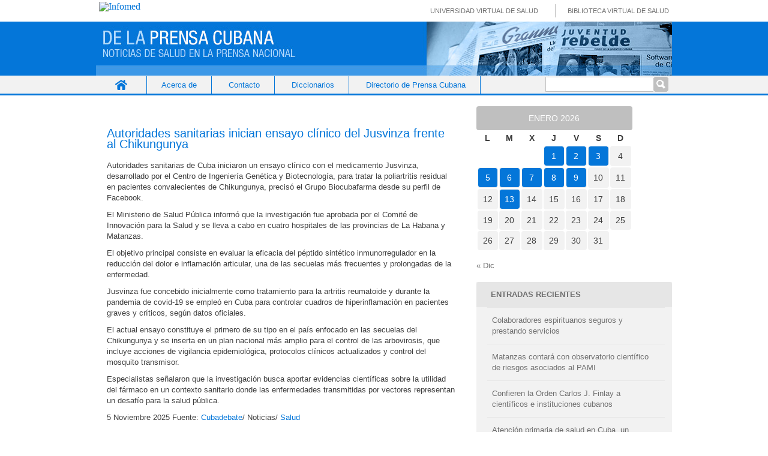

--- FILE ---
content_type: text/html; charset=UTF-8
request_url: http://www.prensacubana.sld.cu/tag/vacuna/
body_size: 16342
content:
<!DOCTYPE html PUBLIC "-//W3C//DTD XHTML 1.0 Transitional//EN" "http://www.w3.org/TR/xhtml1/DTD/xhtml1-transitional.dtd">
<html xmlns="http://www.w3.org/1999/xhtml">
<head profile="http://gmpg.org/xfn/11">
<title>Prensa cubana &#8211; vacuna</title>
<meta http-equiv="Content-Type" content="text/html; charset=UTF-8" />
<meta name="distribution" content="global" />
<meta name="robots" content="follow, all" />
<meta name="language" content="en, sv" />
<meta name="generator" content="WordPress 6.1.1" />
<!-- leave this for stats please -->
<link rel="Shortcut Icon" href="http://www.prensacubana.sld.cuimages/favicon.ico" type="image/x-icon" />
<link rel="alternate" type="application/rss+xml" title="RSS 2.0" href="http://www.prensacubana.sld.cu/feed/" />
<link rel="alternate" type="text/xml" title="RSS .92" href="http://www.prensacubana.sld.cu/feed/rss/" />
<link rel="alternate" type="application/atom+xml" title="Atom 0.3" href="http://www.prensacubana.sld.cu/feed/atom/" />
<link rel="pingback" href="http://www.prensacubana.sld.cu/xmlrpc.php" />
	<link rel='archives' title='enero 2026' href='http://www.prensacubana.sld.cu/2026/01/' />
	<link rel='archives' title='diciembre 2025' href='http://www.prensacubana.sld.cu/2025/12/' />
	<link rel='archives' title='noviembre 2025' href='http://www.prensacubana.sld.cu/2025/11/' />
	<link rel='archives' title='octubre 2025' href='http://www.prensacubana.sld.cu/2025/10/' />
	<link rel='archives' title='septiembre 2025' href='http://www.prensacubana.sld.cu/2025/09/' />
	<link rel='archives' title='agosto 2025' href='http://www.prensacubana.sld.cu/2025/08/' />
	<link rel='archives' title='julio 2025' href='http://www.prensacubana.sld.cu/2025/07/' />
	<link rel='archives' title='junio 2025' href='http://www.prensacubana.sld.cu/2025/06/' />
	<link rel='archives' title='mayo 2025' href='http://www.prensacubana.sld.cu/2025/05/' />
	<link rel='archives' title='abril 2025' href='http://www.prensacubana.sld.cu/2025/04/' />
	<link rel='archives' title='marzo 2025' href='http://www.prensacubana.sld.cu/2025/03/' />
	<link rel='archives' title='febrero 2025' href='http://www.prensacubana.sld.cu/2025/02/' />
	<link rel='archives' title='enero 2025' href='http://www.prensacubana.sld.cu/2025/01/' />
	<link rel='archives' title='noviembre 2024' href='http://www.prensacubana.sld.cu/2024/11/' />
	<link rel='archives' title='octubre 2024' href='http://www.prensacubana.sld.cu/2024/10/' />
	<link rel='archives' title='septiembre 2024' href='http://www.prensacubana.sld.cu/2024/09/' />
	<link rel='archives' title='agosto 2024' href='http://www.prensacubana.sld.cu/2024/08/' />
	<link rel='archives' title='julio 2024' href='http://www.prensacubana.sld.cu/2024/07/' />
	<link rel='archives' title='junio 2024' href='http://www.prensacubana.sld.cu/2024/06/' />
	<link rel='archives' title='mayo 2024' href='http://www.prensacubana.sld.cu/2024/05/' />
	<link rel='archives' title='abril 2024' href='http://www.prensacubana.sld.cu/2024/04/' />
	<link rel='archives' title='marzo 2024' href='http://www.prensacubana.sld.cu/2024/03/' />
	<link rel='archives' title='febrero 2024' href='http://www.prensacubana.sld.cu/2024/02/' />
	<link rel='archives' title='enero 2024' href='http://www.prensacubana.sld.cu/2024/01/' />
	<link rel='archives' title='diciembre 2023' href='http://www.prensacubana.sld.cu/2023/12/' />
	<link rel='archives' title='noviembre 2023' href='http://www.prensacubana.sld.cu/2023/11/' />
	<link rel='archives' title='octubre 2023' href='http://www.prensacubana.sld.cu/2023/10/' />
	<link rel='archives' title='septiembre 2023' href='http://www.prensacubana.sld.cu/2023/09/' />
	<link rel='archives' title='agosto 2023' href='http://www.prensacubana.sld.cu/2023/08/' />
	<link rel='archives' title='julio 2023' href='http://www.prensacubana.sld.cu/2023/07/' />
	<link rel='archives' title='mayo 2023' href='http://www.prensacubana.sld.cu/2023/05/' />
	<link rel='archives' title='abril 2023' href='http://www.prensacubana.sld.cu/2023/04/' />
	<link rel='archives' title='marzo 2023' href='http://www.prensacubana.sld.cu/2023/03/' />
	<link rel='archives' title='febrero 2023' href='http://www.prensacubana.sld.cu/2023/02/' />
	<link rel='archives' title='enero 2023' href='http://www.prensacubana.sld.cu/2023/01/' />
	<link rel='archives' title='noviembre 2022' href='http://www.prensacubana.sld.cu/2022/11/' />
	<link rel='archives' title='octubre 2022' href='http://www.prensacubana.sld.cu/2022/10/' />
	<link rel='archives' title='septiembre 2022' href='http://www.prensacubana.sld.cu/2022/09/' />
	<link rel='archives' title='agosto 2022' href='http://www.prensacubana.sld.cu/2022/08/' />
	<link rel='archives' title='julio 2022' href='http://www.prensacubana.sld.cu/2022/07/' />
	<link rel='archives' title='junio 2022' href='http://www.prensacubana.sld.cu/2022/06/' />
	<link rel='archives' title='mayo 2022' href='http://www.prensacubana.sld.cu/2022/05/' />
	<link rel='archives' title='abril 2022' href='http://www.prensacubana.sld.cu/2022/04/' />
	<link rel='archives' title='marzo 2022' href='http://www.prensacubana.sld.cu/2022/03/' />
	<link rel='archives' title='febrero 2022' href='http://www.prensacubana.sld.cu/2022/02/' />
	<link rel='archives' title='enero 2022' href='http://www.prensacubana.sld.cu/2022/01/' />
	<link rel='archives' title='diciembre 2021' href='http://www.prensacubana.sld.cu/2021/12/' />
	<link rel='archives' title='noviembre 2021' href='http://www.prensacubana.sld.cu/2021/11/' />
	<link rel='archives' title='octubre 2021' href='http://www.prensacubana.sld.cu/2021/10/' />
	<link rel='archives' title='septiembre 2021' href='http://www.prensacubana.sld.cu/2021/09/' />
	<link rel='archives' title='agosto 2021' href='http://www.prensacubana.sld.cu/2021/08/' />
	<link rel='archives' title='julio 2021' href='http://www.prensacubana.sld.cu/2021/07/' />
	<link rel='archives' title='junio 2021' href='http://www.prensacubana.sld.cu/2021/06/' />
	<link rel='archives' title='mayo 2021' href='http://www.prensacubana.sld.cu/2021/05/' />
	<link rel='archives' title='abril 2021' href='http://www.prensacubana.sld.cu/2021/04/' />
	<link rel='archives' title='marzo 2020' href='http://www.prensacubana.sld.cu/2020/03/' />
<link rel="stylesheet" href="http://www.prensacubana.sld.cu/wp-content/themes/prensacubana/style.css" type="text/css" media="screen" />
<!--[if IE]>
<link rel="stylesheet" href="http://www.prensacubana.sld.cu/wp-content/themes/prensacubana/ie.css" media="screen" type="text/css" />
<![endif]-->
<meta name='robots' content='max-image-preview:large' />
<link rel="alternate" type="application/rss+xml" title="Prensa cubana &raquo; Etiqueta vacuna del feed" href="http://www.prensacubana.sld.cu/tag/vacuna/feed/" />
<script type="text/javascript">
window._wpemojiSettings = {"baseUrl":"https:\/\/s.w.org\/images\/core\/emoji\/14.0.0\/72x72\/","ext":".png","svgUrl":"https:\/\/s.w.org\/images\/core\/emoji\/14.0.0\/svg\/","svgExt":".svg","source":{"concatemoji":"http:\/\/www.prensacubana.sld.cu\/wp-includes\/js\/wp-emoji-release.min.js?ver=6.1.1"}};
/*! This file is auto-generated */
!function(e,a,t){var n,r,o,i=a.createElement("canvas"),p=i.getContext&&i.getContext("2d");function s(e,t){var a=String.fromCharCode,e=(p.clearRect(0,0,i.width,i.height),p.fillText(a.apply(this,e),0,0),i.toDataURL());return p.clearRect(0,0,i.width,i.height),p.fillText(a.apply(this,t),0,0),e===i.toDataURL()}function c(e){var t=a.createElement("script");t.src=e,t.defer=t.type="text/javascript",a.getElementsByTagName("head")[0].appendChild(t)}for(o=Array("flag","emoji"),t.supports={everything:!0,everythingExceptFlag:!0},r=0;r<o.length;r++)t.supports[o[r]]=function(e){if(p&&p.fillText)switch(p.textBaseline="top",p.font="600 32px Arial",e){case"flag":return s([127987,65039,8205,9895,65039],[127987,65039,8203,9895,65039])?!1:!s([55356,56826,55356,56819],[55356,56826,8203,55356,56819])&&!s([55356,57332,56128,56423,56128,56418,56128,56421,56128,56430,56128,56423,56128,56447],[55356,57332,8203,56128,56423,8203,56128,56418,8203,56128,56421,8203,56128,56430,8203,56128,56423,8203,56128,56447]);case"emoji":return!s([129777,127995,8205,129778,127999],[129777,127995,8203,129778,127999])}return!1}(o[r]),t.supports.everything=t.supports.everything&&t.supports[o[r]],"flag"!==o[r]&&(t.supports.everythingExceptFlag=t.supports.everythingExceptFlag&&t.supports[o[r]]);t.supports.everythingExceptFlag=t.supports.everythingExceptFlag&&!t.supports.flag,t.DOMReady=!1,t.readyCallback=function(){t.DOMReady=!0},t.supports.everything||(n=function(){t.readyCallback()},a.addEventListener?(a.addEventListener("DOMContentLoaded",n,!1),e.addEventListener("load",n,!1)):(e.attachEvent("onload",n),a.attachEvent("onreadystatechange",function(){"complete"===a.readyState&&t.readyCallback()})),(e=t.source||{}).concatemoji?c(e.concatemoji):e.wpemoji&&e.twemoji&&(c(e.twemoji),c(e.wpemoji)))}(window,document,window._wpemojiSettings);
</script>
<style type="text/css">
img.wp-smiley,
img.emoji {
	display: inline !important;
	border: none !important;
	box-shadow: none !important;
	height: 1em !important;
	width: 1em !important;
	margin: 0 0.07em !important;
	vertical-align: -0.1em !important;
	background: none !important;
	padding: 0 !important;
}
</style>
	<link rel='stylesheet' id='wp-block-library-css' href='http://www.prensacubana.sld.cu/wp-includes/css/dist/block-library/style.min.css?ver=6.1.1' type='text/css' media='all' />
<link rel='stylesheet' id='classic-theme-styles-css' href='http://www.prensacubana.sld.cu/wp-includes/css/classic-themes.min.css?ver=1' type='text/css' media='all' />
<style id='global-styles-inline-css' type='text/css'>
body{--wp--preset--color--black: #000000;--wp--preset--color--cyan-bluish-gray: #abb8c3;--wp--preset--color--white: #ffffff;--wp--preset--color--pale-pink: #f78da7;--wp--preset--color--vivid-red: #cf2e2e;--wp--preset--color--luminous-vivid-orange: #ff6900;--wp--preset--color--luminous-vivid-amber: #fcb900;--wp--preset--color--light-green-cyan: #7bdcb5;--wp--preset--color--vivid-green-cyan: #00d084;--wp--preset--color--pale-cyan-blue: #8ed1fc;--wp--preset--color--vivid-cyan-blue: #0693e3;--wp--preset--color--vivid-purple: #9b51e0;--wp--preset--gradient--vivid-cyan-blue-to-vivid-purple: linear-gradient(135deg,rgba(6,147,227,1) 0%,rgb(155,81,224) 100%);--wp--preset--gradient--light-green-cyan-to-vivid-green-cyan: linear-gradient(135deg,rgb(122,220,180) 0%,rgb(0,208,130) 100%);--wp--preset--gradient--luminous-vivid-amber-to-luminous-vivid-orange: linear-gradient(135deg,rgba(252,185,0,1) 0%,rgba(255,105,0,1) 100%);--wp--preset--gradient--luminous-vivid-orange-to-vivid-red: linear-gradient(135deg,rgba(255,105,0,1) 0%,rgb(207,46,46) 100%);--wp--preset--gradient--very-light-gray-to-cyan-bluish-gray: linear-gradient(135deg,rgb(238,238,238) 0%,rgb(169,184,195) 100%);--wp--preset--gradient--cool-to-warm-spectrum: linear-gradient(135deg,rgb(74,234,220) 0%,rgb(151,120,209) 20%,rgb(207,42,186) 40%,rgb(238,44,130) 60%,rgb(251,105,98) 80%,rgb(254,248,76) 100%);--wp--preset--gradient--blush-light-purple: linear-gradient(135deg,rgb(255,206,236) 0%,rgb(152,150,240) 100%);--wp--preset--gradient--blush-bordeaux: linear-gradient(135deg,rgb(254,205,165) 0%,rgb(254,45,45) 50%,rgb(107,0,62) 100%);--wp--preset--gradient--luminous-dusk: linear-gradient(135deg,rgb(255,203,112) 0%,rgb(199,81,192) 50%,rgb(65,88,208) 100%);--wp--preset--gradient--pale-ocean: linear-gradient(135deg,rgb(255,245,203) 0%,rgb(182,227,212) 50%,rgb(51,167,181) 100%);--wp--preset--gradient--electric-grass: linear-gradient(135deg,rgb(202,248,128) 0%,rgb(113,206,126) 100%);--wp--preset--gradient--midnight: linear-gradient(135deg,rgb(2,3,129) 0%,rgb(40,116,252) 100%);--wp--preset--duotone--dark-grayscale: url('#wp-duotone-dark-grayscale');--wp--preset--duotone--grayscale: url('#wp-duotone-grayscale');--wp--preset--duotone--purple-yellow: url('#wp-duotone-purple-yellow');--wp--preset--duotone--blue-red: url('#wp-duotone-blue-red');--wp--preset--duotone--midnight: url('#wp-duotone-midnight');--wp--preset--duotone--magenta-yellow: url('#wp-duotone-magenta-yellow');--wp--preset--duotone--purple-green: url('#wp-duotone-purple-green');--wp--preset--duotone--blue-orange: url('#wp-duotone-blue-orange');--wp--preset--font-size--small: 13px;--wp--preset--font-size--medium: 20px;--wp--preset--font-size--large: 36px;--wp--preset--font-size--x-large: 42px;--wp--preset--spacing--20: 0.44rem;--wp--preset--spacing--30: 0.67rem;--wp--preset--spacing--40: 1rem;--wp--preset--spacing--50: 1.5rem;--wp--preset--spacing--60: 2.25rem;--wp--preset--spacing--70: 3.38rem;--wp--preset--spacing--80: 5.06rem;}:where(.is-layout-flex){gap: 0.5em;}body .is-layout-flow > .alignleft{float: left;margin-inline-start: 0;margin-inline-end: 2em;}body .is-layout-flow > .alignright{float: right;margin-inline-start: 2em;margin-inline-end: 0;}body .is-layout-flow > .aligncenter{margin-left: auto !important;margin-right: auto !important;}body .is-layout-constrained > .alignleft{float: left;margin-inline-start: 0;margin-inline-end: 2em;}body .is-layout-constrained > .alignright{float: right;margin-inline-start: 2em;margin-inline-end: 0;}body .is-layout-constrained > .aligncenter{margin-left: auto !important;margin-right: auto !important;}body .is-layout-constrained > :where(:not(.alignleft):not(.alignright):not(.alignfull)){max-width: var(--wp--style--global--content-size);margin-left: auto !important;margin-right: auto !important;}body .is-layout-constrained > .alignwide{max-width: var(--wp--style--global--wide-size);}body .is-layout-flex{display: flex;}body .is-layout-flex{flex-wrap: wrap;align-items: center;}body .is-layout-flex > *{margin: 0;}:where(.wp-block-columns.is-layout-flex){gap: 2em;}.has-black-color{color: var(--wp--preset--color--black) !important;}.has-cyan-bluish-gray-color{color: var(--wp--preset--color--cyan-bluish-gray) !important;}.has-white-color{color: var(--wp--preset--color--white) !important;}.has-pale-pink-color{color: var(--wp--preset--color--pale-pink) !important;}.has-vivid-red-color{color: var(--wp--preset--color--vivid-red) !important;}.has-luminous-vivid-orange-color{color: var(--wp--preset--color--luminous-vivid-orange) !important;}.has-luminous-vivid-amber-color{color: var(--wp--preset--color--luminous-vivid-amber) !important;}.has-light-green-cyan-color{color: var(--wp--preset--color--light-green-cyan) !important;}.has-vivid-green-cyan-color{color: var(--wp--preset--color--vivid-green-cyan) !important;}.has-pale-cyan-blue-color{color: var(--wp--preset--color--pale-cyan-blue) !important;}.has-vivid-cyan-blue-color{color: var(--wp--preset--color--vivid-cyan-blue) !important;}.has-vivid-purple-color{color: var(--wp--preset--color--vivid-purple) !important;}.has-black-background-color{background-color: var(--wp--preset--color--black) !important;}.has-cyan-bluish-gray-background-color{background-color: var(--wp--preset--color--cyan-bluish-gray) !important;}.has-white-background-color{background-color: var(--wp--preset--color--white) !important;}.has-pale-pink-background-color{background-color: var(--wp--preset--color--pale-pink) !important;}.has-vivid-red-background-color{background-color: var(--wp--preset--color--vivid-red) !important;}.has-luminous-vivid-orange-background-color{background-color: var(--wp--preset--color--luminous-vivid-orange) !important;}.has-luminous-vivid-amber-background-color{background-color: var(--wp--preset--color--luminous-vivid-amber) !important;}.has-light-green-cyan-background-color{background-color: var(--wp--preset--color--light-green-cyan) !important;}.has-vivid-green-cyan-background-color{background-color: var(--wp--preset--color--vivid-green-cyan) !important;}.has-pale-cyan-blue-background-color{background-color: var(--wp--preset--color--pale-cyan-blue) !important;}.has-vivid-cyan-blue-background-color{background-color: var(--wp--preset--color--vivid-cyan-blue) !important;}.has-vivid-purple-background-color{background-color: var(--wp--preset--color--vivid-purple) !important;}.has-black-border-color{border-color: var(--wp--preset--color--black) !important;}.has-cyan-bluish-gray-border-color{border-color: var(--wp--preset--color--cyan-bluish-gray) !important;}.has-white-border-color{border-color: var(--wp--preset--color--white) !important;}.has-pale-pink-border-color{border-color: var(--wp--preset--color--pale-pink) !important;}.has-vivid-red-border-color{border-color: var(--wp--preset--color--vivid-red) !important;}.has-luminous-vivid-orange-border-color{border-color: var(--wp--preset--color--luminous-vivid-orange) !important;}.has-luminous-vivid-amber-border-color{border-color: var(--wp--preset--color--luminous-vivid-amber) !important;}.has-light-green-cyan-border-color{border-color: var(--wp--preset--color--light-green-cyan) !important;}.has-vivid-green-cyan-border-color{border-color: var(--wp--preset--color--vivid-green-cyan) !important;}.has-pale-cyan-blue-border-color{border-color: var(--wp--preset--color--pale-cyan-blue) !important;}.has-vivid-cyan-blue-border-color{border-color: var(--wp--preset--color--vivid-cyan-blue) !important;}.has-vivid-purple-border-color{border-color: var(--wp--preset--color--vivid-purple) !important;}.has-vivid-cyan-blue-to-vivid-purple-gradient-background{background: var(--wp--preset--gradient--vivid-cyan-blue-to-vivid-purple) !important;}.has-light-green-cyan-to-vivid-green-cyan-gradient-background{background: var(--wp--preset--gradient--light-green-cyan-to-vivid-green-cyan) !important;}.has-luminous-vivid-amber-to-luminous-vivid-orange-gradient-background{background: var(--wp--preset--gradient--luminous-vivid-amber-to-luminous-vivid-orange) !important;}.has-luminous-vivid-orange-to-vivid-red-gradient-background{background: var(--wp--preset--gradient--luminous-vivid-orange-to-vivid-red) !important;}.has-very-light-gray-to-cyan-bluish-gray-gradient-background{background: var(--wp--preset--gradient--very-light-gray-to-cyan-bluish-gray) !important;}.has-cool-to-warm-spectrum-gradient-background{background: var(--wp--preset--gradient--cool-to-warm-spectrum) !important;}.has-blush-light-purple-gradient-background{background: var(--wp--preset--gradient--blush-light-purple) !important;}.has-blush-bordeaux-gradient-background{background: var(--wp--preset--gradient--blush-bordeaux) !important;}.has-luminous-dusk-gradient-background{background: var(--wp--preset--gradient--luminous-dusk) !important;}.has-pale-ocean-gradient-background{background: var(--wp--preset--gradient--pale-ocean) !important;}.has-electric-grass-gradient-background{background: var(--wp--preset--gradient--electric-grass) !important;}.has-midnight-gradient-background{background: var(--wp--preset--gradient--midnight) !important;}.has-small-font-size{font-size: var(--wp--preset--font-size--small) !important;}.has-medium-font-size{font-size: var(--wp--preset--font-size--medium) !important;}.has-large-font-size{font-size: var(--wp--preset--font-size--large) !important;}.has-x-large-font-size{font-size: var(--wp--preset--font-size--x-large) !important;}
.wp-block-navigation a:where(:not(.wp-element-button)){color: inherit;}
:where(.wp-block-columns.is-layout-flex){gap: 2em;}
.wp-block-pullquote{font-size: 1.5em;line-height: 1.6;}
</style>
<link rel='stylesheet' id='contact-form-7-css' href='http://www.prensacubana.sld.cu/wp-content/plugins/contact-form-7/includes/css/styles.css?ver=5.7.3' type='text/css' media='all' />
<script type='text/javascript' src='http://www.prensacubana.sld.cu/wp-includes/js/jquery/jquery.min.js?ver=3.6.1' id='jquery-core-js'></script>
<script type='text/javascript' src='http://www.prensacubana.sld.cu/wp-includes/js/jquery/jquery-migrate.min.js?ver=3.3.2' id='jquery-migrate-js'></script>
<link rel="https://api.w.org/" href="http://www.prensacubana.sld.cu/wp-json/" /><link rel="alternate" type="application/json" href="http://www.prensacubana.sld.cu/wp-json/wp/v2/tags/184" /><link rel="EditURI" type="application/rsd+xml" title="RSD" href="http://www.prensacubana.sld.cu/xmlrpc.php?rsd" />
<link rel="wlwmanifest" type="application/wlwmanifest+xml" href="http://www.prensacubana.sld.cu/wp-includes/wlwmanifest.xml" />
<meta name="generator" content="WordPress 6.1.1" />
</head>
<body>
<div id="logo">
	<div id="wrapper_imgInfo">
	  <div id="imgInfo">
		<a href="http://www.sld.cu"><img src="http://fnmedicamentos.sld.cu/local/interface/default/images/logoinfomed.gif" alt="Infomed"  border="0" title="Infomed" /></a>
	  </div>
	  <div id="menulogo">	
		<ul>
			<li class="uvs"><a href="http://www.uvs.sld.cu" title="UVS" > Universidad Virtual de Salud</a></li>
			<li class="bvs"><a href="http://www.bvs.sld.cu" title="BVS" > Biblioteca Virtual de Salud</a></li>
		</ul>
	   </div>
	</div>
</div>
<div id="header">
	<a href="http://www.prensacubana.sld.cu/">Prensa cubana</a>
	<//?php bloginfo('description'); ?>
</div>

<div id="navbar">
 <div class="wrapper_navbar">
	<div class="nav-menu"><ul>
<li ><a href="http://www.prensacubana.sld.cu/">Inicio</a></li><li class="page_item page-item-16170"><a href="http://www.prensacubana.sld.cu/acerca-de/">Acerca de</a></li>
<li class="page_item page-item-10"><a href="http://www.prensacubana.sld.cu/contacto/">Contacto</a></li>
<li class="page_item page-item-21701"><a href="http://www.prensacubana.sld.cu/diccionarios/">Diccionarios</a></li>
<li class="page_item page-item-34235"><a href="http://www.prensacubana.sld.cu/directorio-de-prensa-cubana/">Directorio de Prensa Cubana</a></li>
</ul></div>
	<!-- #site-navigation -->
    <span class="searchform"><form role="search" method="get" id="searchform" class="searchform" action="http://www.prensacubana.sld.cu/">
				<div>
					<label class="screen-reader-text" for="s">Buscar:</label>
					<input type="text" value="" name="s" id="s" />
					<input type="submit" id="searchsubmit" value="Buscar" />
				</div>
			</form></span> 
 </div>
</div>
<div id="wrap">
<div id="content">
<!--l_sidebar.php-->
<div id="contentmiddle">
	 <div class="contenedor">

	<div class="contentdate">
	<h3>Nov</h3>
	<h4>10</h4>
	</div>
	
	<div class="contenttitle">
	<h1><a href="http://www.prensacubana.sld.cu/autoridades-sanitarias-inician-ensayo-clinico-del-jusvinza-frente-al-chikungunya/" rel="bookmark">Autoridades sanitarias inician ensayo clínico del Jusvinza frente al Chikungunya</a></h1>
	<!--p>noviembre 10, 2025 | <a href="http://www.prensacubana.sld.cu/autoridades-sanitarias-inician-ensayo-clinico-del-jusvinza-frente-al-chikungunya/#respond">Leave a Comment</a></p-->
	</div>
	<p>Autoridades sanitarias de Cuba iniciaron un ensayo clínico con el medicamento Jusvinza, desarrollado por el Centro de Ingeniería Genética y Biotecnología, para tratar la poliartritis residual en pacientes convalecientes de Chikungunya, precisó el Grupo Biocubafarma desde su perfil de Facebook.</p>
<p>El Ministerio de Salud Pública informó que la investigación fue aprobada por el Comité de Innovación para la Salud y se lleva a cabo en cuatro hospitales de las provincias de La Habana y Matanzas.</p>
<p>El objetivo principal consiste en evaluar la eficacia del péptido sintético inmunorregulador en la reducción del dolor e inflamación articular, una de las secuelas más frecuentes y prolongadas de la enfermedad.</p>
<p>Jusvinza fue concebido inicialmente como tratamiento para la artritis reumatoide y durante la pandemia de covid-19 se empleó en Cuba para controlar cuadros de hiperinflamación en pacientes graves y críticos, según datos oficiales.</p>
<p>El actual ensayo constituye el primero de su tipo en el país enfocado en las secuelas del Chikungunya y se inserta en un plan nacional más amplio para el control de las arbovirosis, que incluye acciones de vigilancia epidemiológica, protocolos clínicos actualizados y control del mosquito transmisor.</p>
<p>Especialistas señalaron que la investigación busca aportar evidencias científicas sobre la utilidad del fármaco en un contexto sanitario donde las enfermedades transmitidas por vectores representan un desafío para la salud pública.</p>
<p>5 Noviembre 2025 Fuente: <a href="http://www.cubadebate.cu">Cubadebate</a>/ Noticias/ <a href="http://www.cubadebate.cu/noticias/2025/11/05/autoridades-sanitarias-inician-ensayo-clinico-del-jusvinza-frente-al-chikungunya/">Salud</a></p>
	
	<div class="nueva">
	noviembre 10, 2025 | Arlenes Tamayo Osorio | Filed under: <a href="http://www.prensacubana.sld.cu/category/de-la-prensa-cubana/cuba/" rel="category tag">Cuba</a>, <a href="http://www.prensacubana.sld.cu/category/de-la-prensa-cubana/" rel="category tag">De la prensa cubana</a>, <a href="http://www.prensacubana.sld.cu/category/de-la-prensa-cubana/salud/" rel="category tag">Salud</a>, <a href="http://www.prensacubana.sld.cu/category/de-la-prensa-cubana/salud-publica/" rel="category tag">Salud Pública</a> | Etiquetas: <a href="http://www.prensacubana.sld.cu/tag/centro-de-ingenieria-genetica-y-biotecnologia-cigb/" rel="tag">Centro de Ingeniería Genética y Biotecnología (CIGB)</a>, <a href="http://www.prensacubana.sld.cu/tag/chikungunya/" rel="tag">chikungunya</a>, <a href="http://www.prensacubana.sld.cu/tag/vacuna/" rel="tag">vacuna</a>, <a href="http://www.prensacubana.sld.cu/tag/virus/" rel="tag">Virus</a> |  	</div>
 </div>
	<div class="postspace">
	</div>	
	<!--
		-->
	<!-- FALTA PAGINADO	-->
	 <div class="contenedor">

	<div class="contentdate">
	<h3>May</h3>
	<h4>6</h4>
	</div>
	
	<div class="contenttitle">
	<h1><a href="http://www.prensacubana.sld.cu/cuba-dono-a-colombia-2-000-dosis-de-vacunas-contra-la-fiebre-amarilla/" rel="bookmark">Cuba donó a Colombia 2 000 dosis de vacunas contra la fiebre amarilla</a></h1>
	<!--p>mayo 6, 2025 | <a href="http://www.prensacubana.sld.cu/cuba-dono-a-colombia-2-000-dosis-de-vacunas-contra-la-fiebre-amarilla/#respond">Leave a Comment</a></p-->
	</div>
	<p>La canciller de Colombia, Laura Sarabia, agradeció a Cuba por su generosa donación de 2 000 dosis de vacunas contra la fiebre amarilla, enfermedad por la cual la nación neogranadina está en emergencia sanitaria.</p>
<p>En un mensaje divulgado en su cuenta de la red social X, la ministra de Relaciones Exteriores reprodujo una carta firmada por el embajador cubano en Bogotá, Javier Caamaño, en la que se consigna que el donativo es de 200 bulbos con 10 dosis cada uno de fabricación brasileña.</p>
<p>El Gobierno de Colombia declaró el pasado 16 de abril la emergencia sanitaria en todo el territorio nacional debido al brote de fiebre amarilla que afecta fundamentalmente al departamento de Tolima, en el centro-oeste del país.</p>
<p>Desde septiembre del pasado año y hasta la fecha, de acuerdo con el Ministerio de Salud, se registran ya 85 diagnosticados con el padecimiento, 38 de los cuales fallecieron en Tolima, Huila, Cauca, Nariño, Putumayo, Caldas, Meta, Vaupés, Guaviare y Caquetá.</p>
<p>Debido a esa situación, el presidente Gustavo Petro orientó al sistema de salud debe garantizar la inmunización de toda la población contra el virus.</p>
<p>La vacuna contra la fiebre amarilla es gratuita en Colombia, está disponible en puntos ubicados en todo el país y se ofrece sin importar el estado de afiliación al sistema de salud, nacionalidad o estatus migratorio.</p>
<p>5 Mayo 2025 Fuente: <a href="http://www.cubadebate.cu">Cubadebate</a>/ Noticias/ <a href="http://www.cubadebate.cu/noticias/2025/05/05/cuba-dono-a-colombia-2-000-dosis-de-vacunas-contra-la-fiebre-amarilla/">Salud</a></p>
	
	<div class="nueva">
	mayo 6, 2025 | Arlenes Tamayo Osorio | Filed under: <a href="http://www.prensacubana.sld.cu/category/de-la-prensa-cubana/colaboracion/" rel="category tag">Colaboración</a>, <a href="http://www.prensacubana.sld.cu/category/de-la-prensa-cubana/cuba/" rel="category tag">Cuba</a>, <a href="http://www.prensacubana.sld.cu/category/de-la-prensa-cubana/" rel="category tag">De la prensa cubana</a>, <a href="http://www.prensacubana.sld.cu/category/de-la-prensa-cubana/donacion/" rel="category tag">Donación</a>, <a href="http://www.prensacubana.sld.cu/category/de-la-prensa-cubana/enfermedad/" rel="category tag">Enfermedad</a>, <a href="http://www.prensacubana.sld.cu/category/de-la-prensa-cubana/salud/" rel="category tag">Salud</a>, <a href="http://www.prensacubana.sld.cu/category/de-la-prensa-cubana/vacunas-cubanas/" rel="category tag">vacunas cubanas</a> | Etiquetas: <a href="http://www.prensacubana.sld.cu/tag/colombia/" rel="tag">Colombia</a>, <a href="http://www.prensacubana.sld.cu/tag/donativo/" rel="tag">donativo</a>, <a href="http://www.prensacubana.sld.cu/tag/fiebre-amarilla/" rel="tag">Fiebre Amarilla</a>, <a href="http://www.prensacubana.sld.cu/tag/vacuna/" rel="tag">vacuna</a> |  	</div>
 </div>
	<div class="postspace">
	</div>	
	<!--
		-->
	<!-- FALTA PAGINADO	-->
	 <div class="contenedor">

	<div class="contentdate">
	<h3>Abr</h3>
	<h4>22</h4>
	</div>
	
	<div class="contenttitle">
	<h1><a href="http://www.prensacubana.sld.cu/proteccion-para-los-ninos-comienza-en-cuba-la-campana-nacional-de-vacunacion-antipoliomielitica-oral-bivalente/" rel="bookmark">Protección para los niños: Comienza en Cuba la Campaña Nacional de vacunación antipoliomielítica oral bivalente</a></h1>
	<!--p>abril 22, 2025 | <a href="http://www.prensacubana.sld.cu/proteccion-para-los-ninos-comienza-en-cuba-la-campana-nacional-de-vacunacion-antipoliomielitica-oral-bivalente/#respond">Leave a Comment</a></p-->
	</div>
	<p>Este 21 de abril comienza en Cuba la 64 Campaña Nacional de vacunación antipoliomielítica oral bivalente, coincidiendo con la 23 Semana de Vacunación de las Américas y la 14 Semana Mundial de Inmunización.</p>
<p>Se trata de un esfuerzo masivo que se realiza anualmente para mantener la poliomielitis eliminada, asegura la Doctora en Ciencias Lena López Ambron, directora del Programa Nacional de Inmunización del Ministerio de Salud Pública (Minsap), subrayando el compromiso del país y del sector sanitario con el cuidado de la infancia.</p>
<p>«Detalla que, en esta primera etapa, programada del 21 al 26 de abril, de forma simultánea en todo el territorio nacional, se vacunará con la primera dosis a todos los niños mayores de un mes y menores de tres años».</p>
<p>Además, refiere que se establecerá una semana de recuperación del 28 de abril al 3 de mayo para enfermos, u otras causas que le impidieron vacunarse en la semana de la campaña. La segunda etapa se ejecutará del 16 al 21 de junio, con recuperación del 23 al 28 de junio.</p>
<p>La poliomielitis, una enfermedad grave y potencialmente incapacitante, fue eliminada en Cuba en apenas cuatro meses tras la primera campaña de vacunación en 1962. Desde entonces, comenta la doctora, la disciplina de las familias y su responsabilidad con la vacunación han sido clave para mantener esta condición, que a la vez se traduce en alegrías para los hogares.</p>
<p>“La participación activa y responsable de los padres asegura no solo la salud de sus propios hijos, sino también la protección colectiva de toda la población”.</p>
<p>En sus valoraciones, López Ambron asegura que vacunar es salvar vidas. “La vacunación no solo previene enfermedades, sino que también fortalece el sistema de salud y preserva el bienestar de las futuras generaciones”.</p>
<p>La 64 Campaña Nacional de vacunación antipoliomielítica oral bivalente, cuyo acto central de inicio se va a realizar en el policlínico Guiteras de La Habana Vieja, representa una oportunidad para garantizar que los niños cubanos sigan creciendo libres de poliomielitis, un logro del que todo el país puede sentirse orgulloso.</p>
<p>21 Abril 2025 Fuente: <a href="http://www.cubadebate.cu">Cubadebate</a>/ Noticias/ <a href="http://www.cubadebate.cu/noticias/2025/04/21/proteccion-para-los-ninos-comienza-en-cuba-la-campana-nacional-de-vacunacion-antipoliomielitica-oral-bivalente/">Salud</a></p>
	
	<div class="nueva">
	abril 22, 2025 | Arlenes Tamayo Osorio | Filed under: <a href="http://www.prensacubana.sld.cu/category/bienestar/" rel="category tag">Bienestar</a>, <a href="http://www.prensacubana.sld.cu/category/calidad-de-vida/" rel="category tag">Calidad de Vida</a>, <a href="http://www.prensacubana.sld.cu/category/calidad-en-los-servicios/" rel="category tag">Calidad en los servicios</a>, <a href="http://www.prensacubana.sld.cu/category/de-la-prensa-cubana/campana-de-vacunacion-antipoliomielitica/" rel="category tag">Campaña de vacunación antipoliomielítica</a>, <a href="http://www.prensacubana.sld.cu/category/de-la-prensa-cubana/cuba/" rel="category tag">Cuba</a>, <a href="http://www.prensacubana.sld.cu/category/de-la-prensa-cubana/" rel="category tag">De la prensa cubana</a>, <a href="http://www.prensacubana.sld.cu/category/de-la-prensa-cubana/enfermedad/" rel="category tag">Enfermedad</a>, <a href="http://www.prensacubana.sld.cu/category/de-la-prensa-cubana/ministerio-de-salud-publica-minsap/" rel="category tag">Ministerio de Salud Pública (MINSAP)</a>, <a href="http://www.prensacubana.sld.cu/category/de-la-prensa-cubana/ninos/" rel="category tag">Niños</a>, <a href="http://www.prensacubana.sld.cu/category/de-la-prensa-cubana/salud/" rel="category tag">Salud</a>, <a href="http://www.prensacubana.sld.cu/category/de-la-prensa-cubana/salud-publica/" rel="category tag">Salud Pública</a>, <a href="http://www.prensacubana.sld.cu/category/servicios-de-salud/" rel="category tag">Servicios de Salud</a>, <a href="http://www.prensacubana.sld.cu/category/sistema-nacional-de-salud/" rel="category tag">Sistema Nacional de Salud</a>, <a href="http://www.prensacubana.sld.cu/category/de-la-prensa-cubana/vacunacion/" rel="category tag">vacunación</a>, <a href="http://www.prensacubana.sld.cu/category/de-la-prensa-cubana/vacunas-cubanas/" rel="category tag">vacunas cubanas</a> | Etiquetas: <a href="http://www.prensacubana.sld.cu/tag/infancia/" rel="tag">Infancia</a>, <a href="http://www.prensacubana.sld.cu/tag/ninos/" rel="tag">niños</a>, <a href="http://www.prensacubana.sld.cu/tag/ninos-cubanos/" rel="tag">niños cubanos</a>, <a href="http://www.prensacubana.sld.cu/tag/poliomielitis/" rel="tag">poliomielitis</a>, <a href="http://www.prensacubana.sld.cu/tag/vacuna/" rel="tag">vacuna</a>, <a href="http://www.prensacubana.sld.cu/tag/vacunacion-antipoliomielitica-oral/" rel="tag">vacunación Antipoliomielítica Oral</a> |  	</div>
 </div>
	<div class="postspace">
	</div>	
	<!--
		-->
	<!-- FALTA PAGINADO	-->
		<p align="center">
	<div class="pagination"><span aria-current="page" class="page-numbers current">1</span>
<a class="page-numbers" href="http://www.prensacubana.sld.cu/tag/vacuna/page/2/">2</a>
<a class="page-numbers" href="http://www.prensacubana.sld.cu/tag/vacuna/page/3/">3</a>
<span class="page-numbers dots">&hellip;</span>
<a class="page-numbers" href="http://www.prensacubana.sld.cu/tag/vacuna/page/106/">106</a>
<a class="next page-numbers" href="http://www.prensacubana.sld.cu/tag/vacuna/page/2/">&#187;</a></div>
    </p>
	</div>
		
<!-- begin r_sidebar -->

	<div id="r_sidebar">
	<ul id="r_sidebarwidgeted">
	<li id="calendar-2" class="widget widget_calendar"><div id="calendar_wrap" class="calendar_wrap"><table id="wp-calendar" class="wp-calendar-table">
	<caption>enero 2026</caption>
	<thead>
	<tr>
		<th scope="col" title="lunes">L</th>
		<th scope="col" title="martes">M</th>
		<th scope="col" title="miércoles">X</th>
		<th scope="col" title="jueves">J</th>
		<th scope="col" title="viernes">V</th>
		<th scope="col" title="sábado">S</th>
		<th scope="col" title="domingo">D</th>
	</tr>
	</thead>
	<tbody>
	<tr>
		<td colspan="3" class="pad">&nbsp;</td><td><a href="http://www.prensacubana.sld.cu/2026/01/01/" aria-label="Entradas publicadas el 1 de January de 2026">1</a></td><td><a href="http://www.prensacubana.sld.cu/2026/01/02/" aria-label="Entradas publicadas el 2 de January de 2026">2</a></td><td><a href="http://www.prensacubana.sld.cu/2026/01/03/" aria-label="Entradas publicadas el 3 de January de 2026">3</a></td><td>4</td>
	</tr>
	<tr>
		<td><a href="http://www.prensacubana.sld.cu/2026/01/05/" aria-label="Entradas publicadas el 5 de January de 2026">5</a></td><td><a href="http://www.prensacubana.sld.cu/2026/01/06/" aria-label="Entradas publicadas el 6 de January de 2026">6</a></td><td><a href="http://www.prensacubana.sld.cu/2026/01/07/" aria-label="Entradas publicadas el 7 de January de 2026">7</a></td><td><a href="http://www.prensacubana.sld.cu/2026/01/08/" aria-label="Entradas publicadas el 8 de January de 2026">8</a></td><td><a href="http://www.prensacubana.sld.cu/2026/01/09/" aria-label="Entradas publicadas el 9 de January de 2026">9</a></td><td>10</td><td>11</td>
	</tr>
	<tr>
		<td>12</td><td id="today"><a href="http://www.prensacubana.sld.cu/2026/01/13/" aria-label="Entradas publicadas el 13 de January de 2026">13</a></td><td>14</td><td>15</td><td>16</td><td>17</td><td>18</td>
	</tr>
	<tr>
		<td>19</td><td>20</td><td>21</td><td>22</td><td>23</td><td>24</td><td>25</td>
	</tr>
	<tr>
		<td>26</td><td>27</td><td>28</td><td>29</td><td>30</td><td>31</td>
		<td class="pad" colspan="1">&nbsp;</td>
	</tr>
	</tbody>
	</table><nav aria-label="Meses anteriores y posteriores" class="wp-calendar-nav">
		<span class="wp-calendar-nav-prev"><a href="http://www.prensacubana.sld.cu/2025/12/">&laquo; Dic</a></span>
		<span class="pad">&nbsp;</span>
		<span class="wp-calendar-nav-next">&nbsp;</span>
	</nav></div></li>

		<li id="recent-posts-2" class="widget widget_recent_entries">
		<h2 class="widgettitle">Entradas recientes</h2>

		<ul>
											<li>
					<a href="http://www.prensacubana.sld.cu/colaboradores-espirituanos-seguros-y-prestando-servicios/">Colaboradores espirituanos seguros y prestando servicios</a>
									</li>
											<li>
					<a href="http://www.prensacubana.sld.cu/matanzas-contara-con-observatorio-cientifico-de-riesgos-asociados-al-pami/">Matanzas contará con observatorio científico de riesgos asociados al PAMI</a>
									</li>
											<li>
					<a href="http://www.prensacubana.sld.cu/confieren-la-orden-carlos-j-finlay-a-cientificos-e-instituciones-cubanos/">Confieren la Orden Carlos J. Finlay a científicos e instituciones cubanos</a>
									</li>
											<li>
					<a href="http://www.prensacubana.sld.cu/atencion-primaria-de-salud-en-cuba-un-referente-internacional/">Atención primaria de salud en Cuba, un referente internacional</a>
									</li>
											<li>
					<a href="http://www.prensacubana.sld.cu/un-paciente-grave-y-otro-critico-se-reporta-tras-accidente-en-camaguey/">Un paciente grave y otro crítico se reporta tras accidente en Camagüey</a>
									</li>
					</ul>

		</li>
<li id="archives-2" class="widget widget_archive"><h2 class="widgettitle">Archivos</h2>
		<label class="screen-reader-text" for="archives-dropdown-2">Archivos</label>
		<select id="archives-dropdown-2" name="archive-dropdown">
			
			<option value="">Elegir el mes</option>
				<option value='http://www.prensacubana.sld.cu/2026/01/'> enero 2026 &nbsp;(42)</option>
	<option value='http://www.prensacubana.sld.cu/2025/12/'> diciembre 2025 &nbsp;(4)</option>
	<option value='http://www.prensacubana.sld.cu/2025/11/'> noviembre 2025 &nbsp;(79)</option>
	<option value='http://www.prensacubana.sld.cu/2025/10/'> octubre 2025 &nbsp;(44)</option>
	<option value='http://www.prensacubana.sld.cu/2025/09/'> septiembre 2025 &nbsp;(55)</option>
	<option value='http://www.prensacubana.sld.cu/2025/08/'> agosto 2025 &nbsp;(65)</option>
	<option value='http://www.prensacubana.sld.cu/2025/07/'> julio 2025 &nbsp;(83)</option>
	<option value='http://www.prensacubana.sld.cu/2025/06/'> junio 2025 &nbsp;(74)</option>
	<option value='http://www.prensacubana.sld.cu/2025/05/'> mayo 2025 &nbsp;(43)</option>
	<option value='http://www.prensacubana.sld.cu/2025/04/'> abril 2025 &nbsp;(65)</option>
	<option value='http://www.prensacubana.sld.cu/2025/03/'> marzo 2025 &nbsp;(36)</option>
	<option value='http://www.prensacubana.sld.cu/2025/02/'> febrero 2025 &nbsp;(50)</option>
	<option value='http://www.prensacubana.sld.cu/2025/01/'> enero 2025 &nbsp;(26)</option>
	<option value='http://www.prensacubana.sld.cu/2024/11/'> noviembre 2024 &nbsp;(1)</option>
	<option value='http://www.prensacubana.sld.cu/2024/10/'> octubre 2024 &nbsp;(9)</option>
	<option value='http://www.prensacubana.sld.cu/2024/09/'> septiembre 2024 &nbsp;(12)</option>
	<option value='http://www.prensacubana.sld.cu/2024/08/'> agosto 2024 &nbsp;(30)</option>
	<option value='http://www.prensacubana.sld.cu/2024/07/'> julio 2024 &nbsp;(40)</option>
	<option value='http://www.prensacubana.sld.cu/2024/06/'> junio 2024 &nbsp;(59)</option>
	<option value='http://www.prensacubana.sld.cu/2024/05/'> mayo 2024 &nbsp;(78)</option>
	<option value='http://www.prensacubana.sld.cu/2024/04/'> abril 2024 &nbsp;(100)</option>
	<option value='http://www.prensacubana.sld.cu/2024/03/'> marzo 2024 &nbsp;(64)</option>
	<option value='http://www.prensacubana.sld.cu/2024/02/'> febrero 2024 &nbsp;(48)</option>
	<option value='http://www.prensacubana.sld.cu/2024/01/'> enero 2024 &nbsp;(64)</option>
	<option value='http://www.prensacubana.sld.cu/2023/12/'> diciembre 2023 &nbsp;(40)</option>
	<option value='http://www.prensacubana.sld.cu/2023/11/'> noviembre 2023 &nbsp;(111)</option>
	<option value='http://www.prensacubana.sld.cu/2023/10/'> octubre 2023 &nbsp;(94)</option>
	<option value='http://www.prensacubana.sld.cu/2023/09/'> septiembre 2023 &nbsp;(112)</option>
	<option value='http://www.prensacubana.sld.cu/2023/08/'> agosto 2023 &nbsp;(117)</option>
	<option value='http://www.prensacubana.sld.cu/2023/07/'> julio 2023 &nbsp;(8)</option>
	<option value='http://www.prensacubana.sld.cu/2023/05/'> mayo 2023 &nbsp;(25)</option>
	<option value='http://www.prensacubana.sld.cu/2023/04/'> abril 2023 &nbsp;(69)</option>
	<option value='http://www.prensacubana.sld.cu/2023/03/'> marzo 2023 &nbsp;(12)</option>
	<option value='http://www.prensacubana.sld.cu/2023/02/'> febrero 2023 &nbsp;(66)</option>
	<option value='http://www.prensacubana.sld.cu/2023/01/'> enero 2023 &nbsp;(44)</option>
	<option value='http://www.prensacubana.sld.cu/2022/11/'> noviembre 2022 &nbsp;(110)</option>
	<option value='http://www.prensacubana.sld.cu/2022/10/'> octubre 2022 &nbsp;(139)</option>
	<option value='http://www.prensacubana.sld.cu/2022/09/'> septiembre 2022 &nbsp;(118)</option>
	<option value='http://www.prensacubana.sld.cu/2022/08/'> agosto 2022 &nbsp;(144)</option>
	<option value='http://www.prensacubana.sld.cu/2022/07/'> julio 2022 &nbsp;(181)</option>
	<option value='http://www.prensacubana.sld.cu/2022/06/'> junio 2022 &nbsp;(139)</option>
	<option value='http://www.prensacubana.sld.cu/2022/05/'> mayo 2022 &nbsp;(180)</option>
	<option value='http://www.prensacubana.sld.cu/2022/04/'> abril 2022 &nbsp;(180)</option>
	<option value='http://www.prensacubana.sld.cu/2022/03/'> marzo 2022 &nbsp;(179)</option>
	<option value='http://www.prensacubana.sld.cu/2022/02/'> febrero 2022 &nbsp;(136)</option>
	<option value='http://www.prensacubana.sld.cu/2022/01/'> enero 2022 &nbsp;(166)</option>
	<option value='http://www.prensacubana.sld.cu/2021/12/'> diciembre 2021 &nbsp;(183)</option>
	<option value='http://www.prensacubana.sld.cu/2021/11/'> noviembre 2021 &nbsp;(171)</option>
	<option value='http://www.prensacubana.sld.cu/2021/10/'> octubre 2021 &nbsp;(173)</option>
	<option value='http://www.prensacubana.sld.cu/2021/09/'> septiembre 2021 &nbsp;(168)</option>
	<option value='http://www.prensacubana.sld.cu/2021/08/'> agosto 2021 &nbsp;(206)</option>
	<option value='http://www.prensacubana.sld.cu/2021/07/'> julio 2021 &nbsp;(218)</option>
	<option value='http://www.prensacubana.sld.cu/2021/06/'> junio 2021 &nbsp;(192)</option>
	<option value='http://www.prensacubana.sld.cu/2021/05/'> mayo 2021 &nbsp;(150)</option>
	<option value='http://www.prensacubana.sld.cu/2021/04/'> abril 2021 &nbsp;(1)</option>
	<option value='http://www.prensacubana.sld.cu/2020/03/'> marzo 2020 &nbsp;(99)</option>

		</select>

<script type="text/javascript">
/* <![CDATA[ */
(function() {
	var dropdown = document.getElementById( "archives-dropdown-2" );
	function onSelectChange() {
		if ( dropdown.options[ dropdown.selectedIndex ].value !== '' ) {
			document.location.href = this.options[ this.selectedIndex ].value;
		}
	}
	dropdown.onchange = onSelectChange;
})();
/* ]]> */
</script>
			</li>
<li id="categories-2" class="widget widget_categories"><h2 class="widgettitle">Categorías</h2>

			<ul>
					<li class="cat-item cat-item-1560"><a href="http://www.prensacubana.sld.cu/category/de-la-prensa-cubana/cubavive/">#CubaVive</a>
</li>
	<li class="cat-item cat-item-1165"><a href="http://www.prensacubana.sld.cu/category/de-la-prensa-cubana/abdala/">Abdala</a>
</li>
	<li class="cat-item cat-item-2991"><a href="http://www.prensacubana.sld.cu/category/de-la-prensa-cubana/accidente/">accidente</a>
</li>
	<li class="cat-item cat-item-3842"><a href="http://www.prensacubana.sld.cu/category/acuerdos-de-cooperacion-cientifica-y-tecnologica/">Acuerdos de Cooperación Científica y Tecnológica</a>
</li>
	<li class="cat-item cat-item-3899"><a href="http://www.prensacubana.sld.cu/category/acupuntura/">Acupuntura</a>
</li>
	<li class="cat-item cat-item-3621"><a href="http://www.prensacubana.sld.cu/category/adicciones/">Adicciones</a>
</li>
	<li class="cat-item cat-item-3562"><a href="http://www.prensacubana.sld.cu/category/agricultura/">agricultura</a>
</li>
	<li class="cat-item cat-item-3563"><a href="http://www.prensacubana.sld.cu/category/alimentacion/">alimentación</a>
</li>
	<li class="cat-item cat-item-1779"><a href="http://www.prensacubana.sld.cu/category/de-la-prensa-cubana/america/">América</a>
</li>
	<li class="cat-item cat-item-2546"><a href="http://www.prensacubana.sld.cu/category/de-la-prensa-cubana/ancianos/">Ancianos</a>
</li>
	<li class="cat-item cat-item-4559"><a href="http://www.prensacubana.sld.cu/category/antirretrovirales/">antirretrovirales</a>
</li>
	<li class="cat-item cat-item-1724"><a href="http://www.prensacubana.sld.cu/category/de-la-prensa-cubana/atencion-primaria-de-salud/">Atención Primaria de Salud</a>
</li>
	<li class="cat-item cat-item-3804"><a href="http://www.prensacubana.sld.cu/category/atencion-secundaria-de-salud/">Atención Secundaria de Salud</a>
</li>
	<li class="cat-item cat-item-3906"><a href="http://www.prensacubana.sld.cu/category/bienestar/">Bienestar</a>
</li>
	<li class="cat-item cat-item-1289"><a href="http://www.prensacubana.sld.cu/category/de-la-prensa-cubana/biocubafarma/">BioCubaFarma,</a>
</li>
	<li class="cat-item cat-item-4215"><a href="http://www.prensacubana.sld.cu/category/biomedicina/">Biomedicina</a>
</li>
	<li class="cat-item cat-item-1190"><a href="http://www.prensacubana.sld.cu/category/de-la-prensa-cubana/biomodulina-t/">Biomodulina T</a>
</li>
	<li class="cat-item cat-item-4214"><a href="http://www.prensacubana.sld.cu/category/biotecnologia/">Biotecnología</a>
</li>
	<li class="cat-item cat-item-1978"><a href="http://www.prensacubana.sld.cu/category/de-la-prensa-cubana/bloqueo/">Bloqueo</a>
</li>
	<li class="cat-item cat-item-1268"><a href="http://www.prensacubana.sld.cu/category/de-la-prensa-cubana/brigada-henry-reeve/">Brigada Henry Reeve</a>
</li>
	<li class="cat-item cat-item-3838"><a href="http://www.prensacubana.sld.cu/category/calidad-de-vida/">Calidad de Vida</a>
</li>
	<li class="cat-item cat-item-3861"><a href="http://www.prensacubana.sld.cu/category/calidad-en-los-servicios/">Calidad en los servicios</a>
</li>
	<li class="cat-item cat-item-1384"><a href="http://www.prensacubana.sld.cu/category/de-la-prensa-cubana/cambio-climatico/">cambio climático</a>
</li>
	<li class="cat-item cat-item-1953"><a href="http://www.prensacubana.sld.cu/category/de-la-prensa-cubana/campana-de-vacunacion-antipoliomielitica/">Campaña de vacunación antipoliomielítica</a>
</li>
	<li class="cat-item cat-item-1332"><a href="http://www.prensacubana.sld.cu/category/de-la-prensa-cubana/cancer/">cáncer</a>
</li>
	<li class="cat-item cat-item-3743"><a href="http://www.prensacubana.sld.cu/category/capa-de-aire-del-sahara/">Capa de aire del Sahara</a>
</li>
	<li class="cat-item cat-item-4938"><a href="http://www.prensacubana.sld.cu/category/cardiocentro-de-santiago-de-cuba/">Cardiocentro de Santiago de Cuba</a>
</li>
	<li class="cat-item cat-item-3744"><a href="http://www.prensacubana.sld.cu/category/caribe/">caribe</a>
</li>
	<li class="cat-item cat-item-1554"><a href="http://www.prensacubana.sld.cu/category/de-la-prensa-cubana/celebracion/">Celebración</a>
</li>
	<li class="cat-item cat-item-1290"><a href="http://www.prensacubana.sld.cu/category/de-la-prensa-cubana/central-de-trabajadores-de-cuba/">Central de Trabajadores de Cuba</a>
</li>
	<li class="cat-item cat-item-3851"><a href="http://www.prensacubana.sld.cu/category/centro-de-estudios-avanzados-de-cubacea/">Centro de Estudios Avanzados de Cuba(CEA)</a>
</li>
	<li class="cat-item cat-item-1181"><a href="http://www.prensacubana.sld.cu/category/de-la-prensa-cubana/centro-de-ingenieria-genetica-y-biotecnologia-cigb/">Centro de Ingeniería Genética y Biotecnología (CIGB)</a>
</li>
	<li class="cat-item cat-item-1580"><a href="http://www.prensacubana.sld.cu/category/de-la-prensa-cubana/centro-de-inmunologia-molecular-cim/">Centro de Inmunología Molecular (CIM)</a>
</li>
	<li class="cat-item cat-item-2793"><a href="http://www.prensacubana.sld.cu/category/de-la-prensa-cubana/centro-nacional-de-biopreparados-biocen/">Centro Nacional de Biopreparados (BioCen)</a>
</li>
	<li class="cat-item cat-item-3855"><a href="http://www.prensacubana.sld.cu/category/centro-nacional-de-genetica-medica-cngm/">Centro Nacional de Genética Médica (CNGM)</a>
</li>
	<li class="cat-item cat-item-3841"><a href="http://www.prensacubana.sld.cu/category/china/">China</a>
</li>
	<li class="cat-item cat-item-3905"><a href="http://www.prensacubana.sld.cu/category/ciencia/">Ciencia</a>
</li>
	<li class="cat-item cat-item-3579"><a href="http://www.prensacubana.sld.cu/category/ciencia-y-tecnologia/">Ciencia y Tecnología</a>
</li>
	<li class="cat-item cat-item-4654"><a href="http://www.prensacubana.sld.cu/category/cienfuegos/">Cienfuegos</a>
</li>
	<li class="cat-item cat-item-1598"><a href="http://www.prensacubana.sld.cu/category/de-la-prensa-cubana/cientificos-cubanos/">Científicos cubanos</a>
</li>
	<li class="cat-item cat-item-4566"><a href="http://www.prensacubana.sld.cu/category/cobertura-universal-de-salud/">Cobertura Universal de Salud</a>
</li>
	<li class="cat-item cat-item-1489"><a href="http://www.prensacubana.sld.cu/category/de-la-prensa-cubana/colaboracion/">Colaboración</a>
</li>
	<li class="cat-item cat-item-3944"><a href="http://www.prensacubana.sld.cu/category/colera/">cólera</a>
</li>
	<li class="cat-item cat-item-3932"><a href="http://www.prensacubana.sld.cu/category/comercializacion/">comercialización</a>
</li>
	<li class="cat-item cat-item-1173"><a href="http://www.prensacubana.sld.cu/category/de-la-prensa-cubana/comercio/">comercio</a>
</li>
	<li class="cat-item cat-item-3789"><a href="http://www.prensacubana.sld.cu/category/conducta-suicida/">Conducta suicida</a>
</li>
	<li class="cat-item cat-item-2495"><a href="http://www.prensacubana.sld.cu/category/de-la-prensa-cubana/congresos-eventos-conferencias/">Congresos/ Eventos/ Conferencias</a>
</li>
	<li class="cat-item cat-item-1760"><a href="http://www.prensacubana.sld.cu/category/de-la-prensa-cubana/contaminacion-ambiental/">Contaminación ambiental</a>
</li>
	<li class="cat-item cat-item-3835"><a href="http://www.prensacubana.sld.cu/category/control-de-la-covid-19/">Control de la Covid-19</a>
</li>
	<li class="cat-item cat-item-1194"><a href="http://www.prensacubana.sld.cu/category/de-la-prensa-cubana/control-estatal-de-medicamentos-equipos-y-dispositivos-medicos-cecmed/">Control Estatal de Medicamentos, Equipos y Dispositivos Médicos (CECMED)</a>
</li>
	<li class="cat-item cat-item-3808"><a href="http://www.prensacubana.sld.cu/category/control-sanitario/">Control sanitario</a>
</li>
	<li class="cat-item cat-item-3548"><a href="http://www.prensacubana.sld.cu/category/conversaciones-migratorias-bilaterales/">Conversaciones migratorias bilaterales</a>
</li>
	<li class="cat-item cat-item-4659"><a href="http://www.prensacubana.sld.cu/category/coriandrum/">Coriandrum</a>
</li>
	<li class="cat-item cat-item-1162"><a href="http://www.prensacubana.sld.cu/category/de-la-prensa-cubana/coronavirus/">coronavirus</a>
</li>
	<li class="cat-item cat-item-3836"><a href="http://www.prensacubana.sld.cu/category/coronavirus-sars-cov-2/">coronavirus SARS-CoV-2</a>
</li>
	<li class="cat-item cat-item-1370"><a href="http://www.prensacubana.sld.cu/category/de-la-prensa-cubana/cotrol-sanitario-internacional/">Cotrol Sanitario Internacional</a>
</li>
	<li class="cat-item cat-item-1163"><a href="http://www.prensacubana.sld.cu/category/de-la-prensa-cubana/covid-19/">COVID-19</a>
</li>
	<li class="cat-item cat-item-1208"><a href="http://www.prensacubana.sld.cu/category/de-la-prensa-cubana/covid-19-de-larga-duracion/">COVID-19 de larga duración</a>
</li>
	<li class="cat-item cat-item-1222"><a href="http://www.prensacubana.sld.cu/category/de-la-prensa-cubana/cuba/">Cuba</a>
</li>
	<li class="cat-item cat-item-3637"><a href="http://www.prensacubana.sld.cu/category/cuba-2/">Cuba</a>
</li>
	<li class="cat-item cat-item-3552"><a href="http://www.prensacubana.sld.cu/category/cultura/">cultura</a>
</li>
	<li class="cat-item cat-item-4"><a href="http://www.prensacubana.sld.cu/category/de-la-prensa-cubana/">De la prensa cubana</a>
</li>
	<li class="cat-item cat-item-1235"><a href="http://www.prensacubana.sld.cu/category/de-la-prensa-cubana/demencias/">demencias</a>
</li>
	<li class="cat-item cat-item-1224"><a href="http://www.prensacubana.sld.cu/category/de-la-prensa-cubana/dengue/">Dengue</a>
</li>
	<li class="cat-item cat-item-5589"><a href="http://www.prensacubana.sld.cu/category/deporte/">Deporte</a>
</li>
	<li class="cat-item cat-item-3758"><a href="http://www.prensacubana.sld.cu/category/desarrollo-de-la-salud-y-la-enfermedad/">Desarrollo de la Salud y la Enfermedad</a>
</li>
	<li class="cat-item cat-item-3769"><a href="http://www.prensacubana.sld.cu/category/determinacion-social-de-la-salud/">Determinación Social de la Salud</a>
</li>
	<li class="cat-item cat-item-3256"><a href="http://www.prensacubana.sld.cu/category/de-la-prensa-cubana/dia-internacional/">Día Internacional</a>
</li>
	<li class="cat-item cat-item-3881"><a href="http://www.prensacubana.sld.cu/category/dia-internacional-de-los-pueblos-indigenas/">Día Internacional de los Pueblos Indígenas</a>
</li>
	<li class="cat-item cat-item-1326"><a href="http://www.prensacubana.sld.cu/category/de-la-prensa-cubana/dia-mundial/">Día Mundial</a>
</li>
	<li class="cat-item cat-item-2167"><a href="http://www.prensacubana.sld.cu/category/de-la-prensa-cubana/dia-nacional/">Día Nacional</a>
</li>
	<li class="cat-item cat-item-3837"><a href="http://www.prensacubana.sld.cu/category/diabetes-mellitus/">Diabetes Mellitus</a>
</li>
	<li class="cat-item cat-item-2166"><a href="http://www.prensacubana.sld.cu/category/de-la-prensa-cubana/donacion/">Donación</a>
</li>
	<li class="cat-item cat-item-1242"><a href="http://www.prensacubana.sld.cu/category/de-la-prensa-cubana/dr-francisco-duran-garcia/">Dr. Francisco Durán García</a>
</li>
	<li class="cat-item cat-item-1195"><a href="http://www.prensacubana.sld.cu/category/de-la-prensa-cubana/jose-angel-portal-miranda/">Dr. José Ángel Portal Miranda,</a>
</li>
	<li class="cat-item cat-item-1172"><a href="http://www.prensacubana.sld.cu/category/de-la-prensa-cubana/economia/">economía</a>
</li>
	<li class="cat-item cat-item-3569"><a href="http://www.prensacubana.sld.cu/category/economia-2/">economía</a>
</li>
	<li class="cat-item cat-item-3763"><a href="http://www.prensacubana.sld.cu/category/ecuador/">Ecuador</a>
</li>
	<li class="cat-item cat-item-1490"><a href="http://www.prensacubana.sld.cu/category/de-la-prensa-cubana/educacion/">Educación</a>
</li>
	<li class="cat-item cat-item-3773"><a href="http://www.prensacubana.sld.cu/category/educacion-en-enfermeria/">Educación en Enfermería</a>
</li>
	<li class="cat-item cat-item-3862"><a href="http://www.prensacubana.sld.cu/category/eficiencia-en-los-servicios/">Eficiencia en los servicios</a>
</li>
	<li class="cat-item cat-item-1757"><a href="http://www.prensacubana.sld.cu/category/de-la-prensa-cubana/embarazadas/">embarazadas</a>
</li>
	<li class="cat-item cat-item-3931"><a href="http://www.prensacubana.sld.cu/category/empresa-apicola-cubana-apicuba/">Empresa Apícola Cubana (ApiCuba)</a>
</li>
	<li class="cat-item cat-item-1270"><a href="http://www.prensacubana.sld.cu/category/de-la-prensa-cubana/empresa-de-suministros-medicos/">Empresa de Suministros Médicos</a>
</li>
	<li class="cat-item cat-item-4663"><a href="http://www.prensacubana.sld.cu/category/empresa-productora-de-medicamentos/">Empresa Productora de Medicamentos</a>
</li>
	<li class="cat-item cat-item-1331"><a href="http://www.prensacubana.sld.cu/category/de-la-prensa-cubana/enfermedad/">Enfermedad</a>
</li>
	<li class="cat-item cat-item-1232"><a href="http://www.prensacubana.sld.cu/category/de-la-prensa-cubana/enfermedad-de-alzheimer/">Enfermedad de Alzheimer</a>
</li>
	<li class="cat-item cat-item-4580"><a href="http://www.prensacubana.sld.cu/category/enfermedades-geneticas-congenitas/">Enfermedades Genéticas Congénitas</a>
</li>
	<li class="cat-item cat-item-3882"><a href="http://www.prensacubana.sld.cu/category/enfermedades-no-transmisibles/">Enfermedades no transmisibles</a>
</li>
	<li class="cat-item cat-item-3883"><a href="http://www.prensacubana.sld.cu/category/enfermedades-transmisibles/">Enfermedades transmisibles</a>
</li>
	<li class="cat-item cat-item-1739"><a href="http://www.prensacubana.sld.cu/category/de-la-prensa-cubana/enfermeras-cubanas/">Enfermeras y enfermeros cubanos</a>
</li>
	<li class="cat-item cat-item-5661"><a href="http://www.prensacubana.sld.cu/category/enfermeria/">Enfermería</a>
</li>
	<li class="cat-item cat-item-4653"><a href="http://www.prensacubana.sld.cu/category/enfermeria-en-salud-comunitaria/">Enfermería en Salud Comunitaria</a>
</li>
	<li class="cat-item cat-item-3225"><a href="http://www.prensacubana.sld.cu/category/epidemia/">epidemia</a>
</li>
	<li class="cat-item cat-item-3606"><a href="http://www.prensacubana.sld.cu/category/estados-unidos/">estados unidos</a>
</li>
	<li class="cat-item cat-item-3255"><a href="http://www.prensacubana.sld.cu/category/de-la-prensa-cubana/estomatologia/">Estomatología</a>
</li>
	<li class="cat-item cat-item-3732"><a href="http://www.prensacubana.sld.cu/category/europa/">Europa</a>
</li>
	<li class="cat-item cat-item-1571"><a href="http://www.prensacubana.sld.cu/category/de-la-prensa-cubana/evento-cientifico/">Evento científico</a>
</li>
	<li class="cat-item cat-item-3264"><a href="http://www.prensacubana.sld.cu/category/de-la-prensa-cubana/evento-meteorologico/">Evento meteorológico</a>
</li>
	<li class="cat-item cat-item-2343"><a href="http://www.prensacubana.sld.cu/category/de-la-prensa-cubana/explosion-hotel-saratoga-en-la-habana/">Explosión Hotel Saratoga en La Habana</a>
</li>
	<li class="cat-item cat-item-3830"><a href="http://www.prensacubana.sld.cu/category/factores-de-riesgo-de-enfermedad-cardiaca/">Factores de Riesgo de Enfermedad Cardiaca</a>
</li>
	<li class="cat-item cat-item-3709"><a href="http://www.prensacubana.sld.cu/category/farmacologia/">Farmacología</a>
</li>
	<li class="cat-item cat-item-3770"><a href="http://www.prensacubana.sld.cu/category/felicidad/">Felicidad</a>
</li>
	<li class="cat-item cat-item-5471"><a href="http://www.prensacubana.sld.cu/category/fisioterapia/">Fisioterapia</a>
</li>
	<li class="cat-item cat-item-3900"><a href="http://www.prensacubana.sld.cu/category/fitoterapia/">Fitoterapia</a>
</li>
	<li class="cat-item cat-item-1192"><a href="http://www.prensacubana.sld.cu/category/de-la-prensa-cubana/fondo-de-naciones-unidas-para-la-infancia-unicef/">Fondo de Naciones Unidas para la Infancia (Unicef)</a>
</li>
	<li class="cat-item cat-item-3762"><a href="http://www.prensacubana.sld.cu/category/gripe-aviar/">Gripe Aviar</a>
</li>
	<li class="cat-item cat-item-1869"><a href="http://www.prensacubana.sld.cu/category/de-la-prensa-cubana/grupo-empresarial-labiofam/">Grupo Empresarial Labiofam</a>
</li>
	<li class="cat-item cat-item-4658"><a href="http://www.prensacubana.sld.cu/category/guatemala/">Guatemala</a>
</li>
	<li class="cat-item cat-item-1361"><a href="http://www.prensacubana.sld.cu/category/de-la-prensa-cubana/heberferon/">Heberferon</a>
</li>
	<li class="cat-item cat-item-1935"><a href="http://www.prensacubana.sld.cu/category/de-la-prensa-cubana/heberprot-p/">Heberprot- P</a>
</li>
	<li class="cat-item cat-item-2545"><a href="http://www.prensacubana.sld.cu/category/de-la-prensa-cubana/hepatitis-aguda-grave-de-causa-desconocida-en-ninos/">Hepatitis aguda grave de causa desconocida en niños</a>
</li>
	<li class="cat-item cat-item-3753"><a href="http://www.prensacubana.sld.cu/category/hepatitis-b/">Hepatitis B</a>
</li>
	<li class="cat-item cat-item-1236"><a href="http://www.prensacubana.sld.cu/category/de-la-prensa-cubana/heroe-del-trabajo/">Héroe del Trabajo de la República de Cuba</a>
</li>
	<li class="cat-item cat-item-4569"><a href="http://www.prensacubana.sld.cu/category/hipersensibilidad/">Hipersensibilidad</a>
</li>
	<li class="cat-item cat-item-1277"><a href="http://www.prensacubana.sld.cu/category/de-la-prensa-cubana/historia/">Historia</a>
</li>
	<li class="cat-item cat-item-1570"><a href="http://www.prensacubana.sld.cu/category/de-la-prensa-cubana/hiv-sida/">HIV/SIDA</a>
</li>
	<li class="cat-item cat-item-4940"><a href="http://www.prensacubana.sld.cu/category/hogar-materno/">Hogar Materno</a>
</li>
	<li class="cat-item cat-item-3891"><a href="http://www.prensacubana.sld.cu/category/hospital-pediatrico-jose-luis-miranda/">Hospital Pediátrico José Luis Miranda</a>
</li>
	<li class="cat-item cat-item-3863"><a href="http://www.prensacubana.sld.cu/category/hospitales/">Hospitales</a>
</li>
	<li class="cat-item cat-item-4668"><a href="http://www.prensacubana.sld.cu/category/huracan-otis/">Huracán Otis</a>
</li>
	<li class="cat-item cat-item-4800"><a href="http://www.prensacubana.sld.cu/category/ictus/">Ictus</a>
</li>
	<li class="cat-item cat-item-3649"><a href="http://www.prensacubana.sld.cu/category/ingenieria-genetica/">Ingeniería Genética</a>
</li>
	<li class="cat-item cat-item-1362"><a href="http://www.prensacubana.sld.cu/category/de-la-prensa-cubana/inmunogeno/">inmunógeno</a>
</li>
	<li class="cat-item cat-item-3686"><a href="http://www.prensacubana.sld.cu/category/cuba-2/inmunologia/">Inmunología</a>
</li>
	<li class="cat-item cat-item-1186"><a href="http://www.prensacubana.sld.cu/category/de-la-prensa-cubana/instituto-de-medicina-tropical-pedro-kouri/">Instituto de Medicina Tropical Pedro Kourí</a>
</li>
	<li class="cat-item cat-item-3873"><a href="http://www.prensacubana.sld.cu/category/instituto-de-meteorologia-de-cuba-insmet/">Instituto de Meteorología de Cuba (Insmet)</a>
</li>
	<li class="cat-item cat-item-1"><a href="http://www.prensacubana.sld.cu/category/de-la-prensa-cubana/instituto-finlay-de-vacunas-ifv/">Instituto Finlay de Vacunas (IFV)</a>
</li>
	<li class="cat-item cat-item-3715"><a href="http://www.prensacubana.sld.cu/category/ciencia-y-tecnologia/inteligencia-artificial/">Inteligencia artificial</a>
</li>
	<li class="cat-item cat-item-1278"><a href="http://www.prensacubana.sld.cu/category/de-la-prensa-cubana/investigacion/">investigación</a>
</li>
	<li class="cat-item cat-item-1848"><a href="http://www.prensacubana.sld.cu/category/de-la-prensa-cubana/la-habana/">La Habana</a>
</li>
	<li class="cat-item cat-item-3768"><a href="http://www.prensacubana.sld.cu/category/lactancia-materna/">Lactancia Materna</a>
</li>
	<li class="cat-item cat-item-1758"><a href="http://www.prensacubana.sld.cu/category/de-la-prensa-cubana/legislacion/">Legislación</a>
</li>
	<li class="cat-item cat-item-1196"><a href="http://www.prensacubana.sld.cu/category/de-la-prensa-cubana/letalidad/">letalidad</a>
</li>
	<li class="cat-item cat-item-4741"><a href="http://www.prensacubana.sld.cu/category/leyes/">Leyes</a>
</li>
	<li class="cat-item cat-item-3886"><a href="http://www.prensacubana.sld.cu/category/malaria/">Malaria</a>
</li>
	<li class="cat-item cat-item-1176"><a href="http://www.prensacubana.sld.cu/category/de-la-prensa-cubana/mambisa/">Mambisa</a>
</li>
	<li class="cat-item cat-item-4560"><a href="http://www.prensacubana.sld.cu/category/marcapaso-artificial/">Marcapaso Artificial</a>
</li>
	<li class="cat-item cat-item-3636"><a href="http://www.prensacubana.sld.cu/category/medicamentos/">Medicamentos</a>
</li>
	<li class="cat-item cat-item-1422"><a href="http://www.prensacubana.sld.cu/category/de-la-prensa-cubana/medicamento/">Medicamentos</a>
</li>
	<li class="cat-item cat-item-4673"><a href="http://www.prensacubana.sld.cu/category/medicina-familiar/">Medicina Familiar</a>
</li>
	<li class="cat-item cat-item-3898"><a href="http://www.prensacubana.sld.cu/category/medicina-natural-y-tradicional/">Medicina Natural y Tradicional</a>
</li>
	<li class="cat-item cat-item-1267"><a href="http://www.prensacubana.sld.cu/category/de-la-prensa-cubana/medicos-cubanos/">médicos cubanos</a>
</li>
	<li class="cat-item cat-item-4558"><a href="http://www.prensacubana.sld.cu/category/medicos-de-familia/">Médicos de Familia</a>
</li>
	<li class="cat-item cat-item-4648"><a href="http://www.prensacubana.sld.cu/category/medicos-mujeres/">Médicos Mujeres</a>
</li>
	<li class="cat-item cat-item-3764"><a href="http://www.prensacubana.sld.cu/category/medidas-de-seguridad/">Medidas de Seguridad</a>
</li>
	<li class="cat-item cat-item-1177"><a href="http://www.prensacubana.sld.cu/category/de-la-prensa-cubana/medio-ambiente/">medio ambiente</a>
</li>
	<li class="cat-item cat-item-4669"><a href="http://www.prensacubana.sld.cu/category/mexico/">México</a>
</li>
	<li class="cat-item cat-item-3930"><a href="http://www.prensacubana.sld.cu/category/miel-de-abeja/">Miel de abeja</a>
</li>
	<li class="cat-item cat-item-3546"><a href="http://www.prensacubana.sld.cu/category/migracion/">migración</a>
</li>
	<li class="cat-item cat-item-1846"><a href="http://www.prensacubana.sld.cu/category/de-la-prensa-cubana/ministerio-de-relaciones-exteriores-minrex/">Ministerio de Relaciones Exteriores (MINREX)</a>
</li>
	<li class="cat-item cat-item-1169"><a href="http://www.prensacubana.sld.cu/category/de-la-prensa-cubana/ministerio-de-salud-publica-minsap/">Ministerio de Salud Pública (MINSAP)</a>
</li>
	<li class="cat-item cat-item-4647"><a href="http://www.prensacubana.sld.cu/category/misiones-medicas/">Misiones Médicas</a>
</li>
	<li class="cat-item cat-item-3731"><a href="http://www.prensacubana.sld.cu/category/mortalidad/">Mortalidad</a>
</li>
	<li class="cat-item cat-item-1772"><a href="http://www.prensacubana.sld.cu/category/de-la-prensa-cubana/mundo/">Mundo</a>
</li>
	<li class="cat-item cat-item-3832"><a href="http://www.prensacubana.sld.cu/category/neoplasias-cutaneas/">Neoplasias Cutáneas</a>
</li>
	<li class="cat-item cat-item-3827"><a href="http://www.prensacubana.sld.cu/category/neoplasias-de-la-mama/">Neoplasias de la Mama</a>
</li>
	<li class="cat-item cat-item-3558"><a href="http://www.prensacubana.sld.cu/category/neurocirugia-endoscopica/">neurocirugía endoscópica</a>
</li>
	<li class="cat-item cat-item-3785"><a href="http://www.prensacubana.sld.cu/category/neurodesarrollo/">Neurodesarrollo</a>
</li>
	<li class="cat-item cat-item-3778"><a href="http://www.prensacubana.sld.cu/category/neurogeriatria/">Neurogeriatrìa</a>
</li>
	<li class="cat-item cat-item-3794"><a href="http://www.prensacubana.sld.cu/category/neuropsicologia/">Neuropsicología</a>
</li>
	<li class="cat-item cat-item-3795"><a href="http://www.prensacubana.sld.cu/category/neuropsiquiatria/">Neuropsiquiatrìa</a>
</li>
	<li class="cat-item cat-item-1239"><a href="http://www.prensacubana.sld.cu/category/de-la-prensa-cubana/nicaragua/">Nicaragua</a>
</li>
	<li class="cat-item cat-item-1182"><a href="http://www.prensacubana.sld.cu/category/de-la-prensa-cubana/ninos/">Niños</a>
</li>
	<li class="cat-item cat-item-1183"><a href="http://www.prensacubana.sld.cu/category/de-la-prensa-cubana/ninos-y-adolescentes/">Niños y Adolescentes</a>
</li>
	<li class="cat-item cat-item-4183"><a href="http://www.prensacubana.sld.cu/category/oficina-nacional-de-estadistica-e-informacion/">Oficina Nacional de Estadística e Información</a>
</li>
	<li class="cat-item cat-item-3748"><a href="http://www.prensacubana.sld.cu/category/ola-de-calor/">ola de calor</a>
</li>
	<li class="cat-item cat-item-1557"><a href="http://www.prensacubana.sld.cu/category/de-la-prensa-cubana/organizacion-de-las-naciones-unidas-onu/">Organización de las Naciones Unidas (ONU)</a>
</li>
	<li class="cat-item cat-item-1956"><a href="http://www.prensacubana.sld.cu/category/de-la-prensa-cubana/organizacion-de-las-naciones-unidas-para-la-alimentacion-y-la-agricultura-fao/">Organización de las Naciones Unidas para la Alimentación y la Agricultura (FAO)</a>
</li>
	<li class="cat-item cat-item-1191"><a href="http://www.prensacubana.sld.cu/category/de-la-prensa-cubana/organizacion-mundial-de-la-salud-oms/">Organización Mundial de la Salud (OMS)</a>
</li>
	<li class="cat-item cat-item-1426"><a href="http://www.prensacubana.sld.cu/category/de-la-prensa-cubana/organizacion-panamericana-de-la-salud-ops/">Organización Panamericana de la Salud (OPS)</a>
</li>
	<li class="cat-item cat-item-5935"><a href="http://www.prensacubana.sld.cu/category/oropouche/">Oropouche</a>
</li>
	<li class="cat-item cat-item-3920"><a href="http://www.prensacubana.sld.cu/category/oxigeno-medicinal/">Oxígeno medicinal</a>
</li>
	<li class="cat-item cat-item-1168"><a href="http://www.prensacubana.sld.cu/category/de-la-prensa-cubana/pandemia/">pandemia</a>
</li>
	<li class="cat-item cat-item-1266"><a href="http://www.prensacubana.sld.cu/category/de-la-prensa-cubana/premio/">Premio</a>
</li>
	<li class="cat-item cat-item-1226"><a href="http://www.prensacubana.sld.cu/category/de-la-prensa-cubana/premio-loreal-unesco-a-mujeres-en-ciencia/">Premio L&#039;Oréal-Unesco a Mujeres en Ciencia</a>
</li>
	<li class="cat-item cat-item-1197"><a href="http://www.prensacubana.sld.cu/category/de-la-prensa-cubana/presidente-miguel-mario-diaz-canel-bermudez/">Presidente Miguel Mario Díaz-Canel Bermúdez</a>
</li>
	<li class="cat-item cat-item-1198"><a href="http://www.prensacubana.sld.cu/category/de-la-prensa-cubana/primer-ministro-manuel-marrero-cruz/">Primer Ministro, Manuel Marrero Cruz</a>
</li>
	<li class="cat-item cat-item-1839"><a href="http://www.prensacubana.sld.cu/category/de-la-prensa-cubana/programa-de-atencion-a-la-pareja-infertil/">Programa de atención a la pareja infértil</a>
</li>
	<li class="cat-item cat-item-1395"><a href="http://www.prensacubana.sld.cu/category/de-la-prensa-cubana/programa-de-atencion-materno-infantil-pami/">Programa de Atención Materno &#8211; Infantil (PAMI)</a>
</li>
	<li class="cat-item cat-item-1704"><a href="http://www.prensacubana.sld.cu/category/de-la-prensa-cubana/programa-del-medico-y-la-enfermera-de-la-familia/">Programa del Médico y la Enfermera de la Familia</a>
</li>
	<li class="cat-item cat-item-3856"><a href="http://www.prensacubana.sld.cu/category/programa-nacional-de-genetica/">Programa Nacional de Genética</a>
</li>
	<li class="cat-item cat-item-3755"><a href="http://www.prensacubana.sld.cu/category/protesis-de-cadera/">Prótesis de Cadera</a>
</li>
	<li class="cat-item cat-item-1555"><a href="http://www.prensacubana.sld.cu/category/de-la-prensa-cubana/reconocimiento/">Reconocimiento</a>
</li>
	<li class="cat-item cat-item-4664"><a href="http://www.prensacubana.sld.cu/category/recursos-humanos/">Recursos humanos</a>
</li>
	<li class="cat-item cat-item-4562"><a href="http://www.prensacubana.sld.cu/category/refugiados/">Refugiados</a>
</li>
	<li class="cat-item cat-item-3890"><a href="http://www.prensacubana.sld.cu/category/reumatologia/">Reumatología</a>
</li>
	<li class="cat-item cat-item-4567"><a href="http://www.prensacubana.sld.cu/category/rinitis-alergica-estacional/">Rinitis Alérgica Estacional</a>
</li>
	<li class="cat-item cat-item-3771"><a href="http://www.prensacubana.sld.cu/category/risa/">Risa</a>
</li>
	<li class="cat-item cat-item-1184"><a href="http://www.prensacubana.sld.cu/category/de-la-prensa-cubana/salud/">Salud</a>
</li>
	<li class="cat-item cat-item-1276"><a href="http://www.prensacubana.sld.cu/category/de-la-prensa-cubana/salud-mental/">salud mental</a>
</li>
	<li class="cat-item cat-item-1178"><a href="http://www.prensacubana.sld.cu/category/de-la-prensa-cubana/salud-publica/">Salud Pública</a>
</li>
	<li class="cat-item cat-item-1167"><a href="http://www.prensacubana.sld.cu/category/de-la-prensa-cubana/sars-cov-2/">SARS-CoV-2</a>
</li>
	<li class="cat-item cat-item-3775"><a href="http://www.prensacubana.sld.cu/category/semana-mundial-de-la-lactancia-materna/">Semana Mundial de la Lactancia Materna</a>
</li>
	<li class="cat-item cat-item-3766"><a href="http://www.prensacubana.sld.cu/category/servicios-de-salud/">Servicios de Salud</a>
</li>
	<li class="cat-item cat-item-6159"><a href="http://www.prensacubana.sld.cu/category/sistema-electroenergetico-nacional-sen/">Sistema Electroenergético Nacional (SEN)</a>
</li>
	<li class="cat-item cat-item-3933"><a href="http://www.prensacubana.sld.cu/category/sistema-nacional-de-salud/">Sistema Nacional de Salud</a>
</li>
	<li class="cat-item cat-item-3981"><a href="http://www.prensacubana.sld.cu/category/sistemas-de-gestion-para-las-tecnologias-de-la-informacion-y-la-comunicacion/">Sistemas de Gestión para las Tecnologías de la Información y la Comunicación</a>
</li>
	<li class="cat-item cat-item-1175"><a href="http://www.prensacubana.sld.cu/category/de-la-prensa-cubana/soberana-01/">Soberana 01</a>
</li>
	<li class="cat-item cat-item-1166"><a href="http://www.prensacubana.sld.cu/category/de-la-prensa-cubana/soberana-02/">Soberana 02</a>
</li>
	<li class="cat-item cat-item-1170"><a href="http://www.prensacubana.sld.cu/category/de-la-prensa-cubana/soberana-plus/">Soberana Plus</a>
</li>
	<li class="cat-item cat-item-1759"><a href="http://www.prensacubana.sld.cu/category/de-la-prensa-cubana/sociedad/">Sociedad</a>
</li>
	<li class="cat-item cat-item-1252"><a href="http://www.prensacubana.sld.cu/category/de-la-prensa-cubana/solidaridad/">Solidaridad</a>
</li>
	<li class="cat-item cat-item-3745"><a href="http://www.prensacubana.sld.cu/category/temperaturas/">Temperaturas</a>
</li>
	<li class="cat-item cat-item-1461"><a href="http://www.prensacubana.sld.cu/category/de-la-prensa-cubana/titulo-honoris-causa-de-la-universidad-de-la-habana/">Título Doctor Honoris Causa de la Universidad de La Habana</a>
</li>
	<li class="cat-item cat-item-3884"><a href="http://www.prensacubana.sld.cu/category/tracoma/">Tracoma</a>
</li>
	<li class="cat-item cat-item-3885"><a href="http://www.prensacubana.sld.cu/category/tuberculosis/">Tuberculosis</a>
</li>
	<li class="cat-item cat-item-1371"><a href="http://www.prensacubana.sld.cu/category/de-la-prensa-cubana/turismo/">Turismo</a>
</li>
	<li class="cat-item cat-item-1223"><a href="http://www.prensacubana.sld.cu/category/de-la-prensa-cubana/unesco/">Unesco</a>
</li>
	<li class="cat-item cat-item-1161"><a href="http://www.prensacubana.sld.cu/category/de-la-prensa-cubana/vacunacion/">vacunación</a>
</li>
	<li class="cat-item cat-item-1160"><a href="http://www.prensacubana.sld.cu/category/de-la-prensa-cubana/vacunas-cubanas/">vacunas cubanas</a>
</li>
	<li class="cat-item cat-item-1201"><a href="http://www.prensacubana.sld.cu/category/de-la-prensa-cubana/variante-delta-del-sars-cov-2/">variante Delta del SARS-CoV-2</a>
</li>
	<li class="cat-item cat-item-1579"><a href="http://www.prensacubana.sld.cu/category/de-la-prensa-cubana/variante-omicron-del-sars-cov-2/">variante Ómicron del SARS-CoV-2</a>
</li>
	<li class="cat-item cat-item-1200"><a href="http://www.prensacubana.sld.cu/category/de-la-prensa-cubana/venezuela/">Venezuela</a>
</li>
	<li class="cat-item cat-item-3921"><a href="http://www.prensacubana.sld.cu/category/ventilacion-artifical/">Ventilación artifical</a>
</li>
	<li class="cat-item cat-item-1199"><a href="http://www.prensacubana.sld.cu/category/de-la-prensa-cubana/vietnam/">Vietnam</a>
</li>
	<li class="cat-item cat-item-2543"><a href="http://www.prensacubana.sld.cu/category/de-la-prensa-cubana/vigilancia/">Vigilancia</a>
</li>
	<li class="cat-item cat-item-3575"><a href="http://www.prensacubana.sld.cu/category/violencia/">Violencia</a>
</li>
	<li class="cat-item cat-item-3574"><a href="http://www.prensacubana.sld.cu/category/violencia-de-genero/">violencia de género</a>
</li>
	<li class="cat-item cat-item-2544"><a href="http://www.prensacubana.sld.cu/category/de-la-prensa-cubana/viruela-simica-o-viruela-del-mono/">Viruela simica o viruela del Mono</a>
</li>
	<li class="cat-item cat-item-1171"><a href="http://www.prensacubana.sld.cu/category/de-la-prensa-cubana/virus/">virus</a>
</li>
	<li class="cat-item cat-item-6026"><a href="http://www.prensacubana.sld.cu/category/virus-oropouche/">Virus Oropouche</a>
</li>
	<li class="cat-item cat-item-3224"><a href="http://www.prensacubana.sld.cu/category/zoonosis/">zoonosis</a>
</li>
	<li class="cat-item cat-item-3777"><a href="http://www.prensacubana.sld.cu/category/zuiza/">Zuiza</a>
</li>
			</ul>

			</li>
	</ul>
			
</div>
<!-- end r_sidebar -->
</div><!-- The main column ends  -->

<!-- en este div es una copia del q usamos en homedeinstituciones-->
<div id="footer">
<div class="footer2">
<!-- se utiliza http://microformats.org/code/hcard/creator-->
 <div id="hcard" class="vcard">
  <span class="fn n"><a href="http://www.prensacubana.sld.cu/contacto"><span class="honorific-prefix">&nbsp;</span><span class="given-name">&nbsp;</span><span class="family-name">:&nbsp;</span></a></span><span class="role">&nbsp;|&nbsp;</span>&nbsp;:&nbsp;<span class="org">&nbsp;|&nbsp;</span><span class="adr"><span class="street-address"">,&nbsp;</span><span class="locality">,&nbsp;</span><span class="region">,&nbsp;</span><span class="postal-code">,&nbsp;</span><span class="country-name">&nbsp;</span>&nbsp;|&nbsp;</span><span>Tel&eacute;fs:&nbsp;</span><span class="tel"></span>,&nbsp;</span></span>Horario de atenci&oacute;n:&nbsp;</span><span></span>  </div><!--hcard-->
</div><!--fin footer1-->

<div class="footer1"><a 
href="http://www.sld.cu/temas.php?idv=11649">Pol&iacute;ticas del 
Portal</a>. Los contenidos que se encuentran en Infomed est&aacute;n 
dirigidos fundamentalmente a profesionales de la salud. La 
informaci&oacute;n que suministramos no debe ser utilizada, bajo ninguna 
circunstancia, como base para realizar diagn&oacute;sticos 
m&eacute;dicos, procedimientos cl&iacute;nicos, quir&uacute;rgicos o 
an&aacute;lisis de laboratorio, ni para la prescripci&oacute;n de 
tratamientos o medicamentos, sin previa orientaci&oacute;n 
m&eacute;dica.</div>
<div class="copyright">&copy; 1999-2026 <a href="http://www.sld.cu/" target="_blank" class="enlacesp">Infomed</a> - Centro Nacional de Informaci&oacute;n de Ciencias M&eacute;dicas</div>
</div>

<script type='text/javascript' id='thickbox-js-extra'>
/* <![CDATA[ */
var thickboxL10n = {"next":"Siguiente >","prev":"< Anterior","image":"Imagen","of":"de","close":"Cerrar","noiframes":"Esta funci\u00f3n necesita frames integrados. Tienes los iframes desactivados o tu navegador no es compatible.","loadingAnimation":"http:\/\/www.prensacubana.sld.cu\/wp-includes\/js\/thickbox\/loadingAnimation.gif"};
/* ]]> */
</script>
<script type='text/javascript' src='http://www.prensacubana.sld.cu/wp-includes/js/thickbox/thickbox.js?ver=3.1-20121105' id='thickbox-js'></script>
<script type='text/javascript' src='http://www.prensacubana.sld.cu/wp-content/plugins/contact-form-7/includes/swv/js/index.js?ver=5.7.3' id='swv-js'></script>
<script type='text/javascript' id='contact-form-7-js-extra'>
/* <![CDATA[ */
var wpcf7 = {"api":{"root":"http:\/\/www.prensacubana.sld.cu\/wp-json\/","namespace":"contact-form-7\/v1"}};
/* ]]> */
</script>
<script type='text/javascript' src='http://www.prensacubana.sld.cu/wp-content/plugins/contact-form-7/includes/js/index.js?ver=5.7.3' id='contact-form-7-js'></script>



<!-- Piwik -->
<script type="text/javascript">
  var _paq = _paq || [];
  /* tracker methods like "setCustomDimension" should be called before "trackPageView" */
  _paq.push(['trackPageView']);
  _paq.push(['enableLinkTracking']);
  (function() {
    var u="//estadistica-web.sld.cu/";
    _paq.push(['setTrackerUrl', u+'piwik.php']);
    _paq.push(['setSiteId', '17']);
    var d=document, g=d.createElement('script'), s=d.getElementsByTagName('script')[0];
    g.type='text/javascript'; g.async=true; g.defer=true; g.src=u+'piwik.js'; s.parentNode.insertBefore(g,s);
  })();
</script>
<!-- End Piwik Code -->



</body>
</html>
